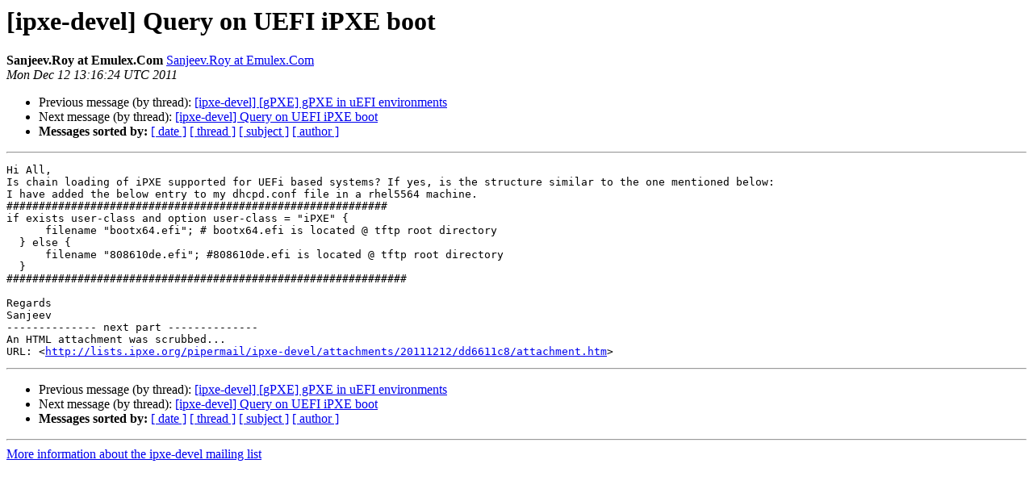

--- FILE ---
content_type: text/html
request_url: https://lists.ipxe.org/pipermail/ipxe-devel/2011-December/001064.html
body_size: 3359
content:
<!DOCTYPE HTML PUBLIC "-//W3C//DTD HTML 4.01 Transitional//EN">
<HTML>
 <HEAD>
   <TITLE> [ipxe-devel] Query on UEFI iPXE boot
   </TITLE>
   <LINK REL="Index" HREF="index.html" >
   <LINK REL="made" HREF="mailto:ipxe-devel%40lists.ipxe.org?Subject=Re:%20Re%3A%20%5Bipxe-devel%5D%20Query%20on%20UEFI%20iPXE%20boot&In-Reply-To=%3Cd72cadcc-9bb2-401d-87bb-5219a47adaf6%40exht1.ad.emulex.com%3E">
   <META NAME="robots" CONTENT="index,nofollow">
   <style type="text/css">
       pre {
           white-space: pre-wrap;       /* css-2.1, curent FF, Opera, Safari */
           }
   </style>
   <META http-equiv="Content-Type" content="text/html; charset=us-ascii">
   <LINK REL="Previous"  HREF="001063.html">
   <LINK REL="Next"  HREF="001065.html">
 </HEAD>
 <BODY BGCOLOR="#ffffff">
   <H1>[ipxe-devel] Query on UEFI iPXE boot</H1>
    <B>Sanjeev.Roy at Emulex.Com</B> 
    <A HREF="mailto:ipxe-devel%40lists.ipxe.org?Subject=Re:%20Re%3A%20%5Bipxe-devel%5D%20Query%20on%20UEFI%20iPXE%20boot&In-Reply-To=%3Cd72cadcc-9bb2-401d-87bb-5219a47adaf6%40exht1.ad.emulex.com%3E"
       TITLE="[ipxe-devel] Query on UEFI iPXE boot">Sanjeev.Roy at Emulex.Com
       </A><BR>
    <I>Mon Dec 12 13:16:24 UTC 2011</I>
    <P><UL>
        <LI>Previous message (by thread): <A HREF="001063.html">[ipxe-devel] [gPXE] gPXE in uEFI environments
</A></li>
        <LI>Next message (by thread): <A HREF="001065.html">[ipxe-devel] Query on UEFI iPXE boot
</A></li>
         <LI> <B>Messages sorted by:</B> 
              <a href="date.html#1064">[ date ]</a>
              <a href="thread.html#1064">[ thread ]</a>
              <a href="subject.html#1064">[ subject ]</a>
              <a href="author.html#1064">[ author ]</a>
         </LI>
       </UL>
    <HR>  
<!--beginarticle-->
<PRE>Hi All,
Is chain loading of iPXE supported for UEFi based systems? If yes, is the structure similar to the one mentioned below:
I have added the below entry to my dhcpd.conf file in a rhel5564 machine.
###########################################################
if exists user-class and option user-class = &quot;iPXE&quot; {
      filename &quot;bootx64.efi&quot;; # bootx64.efi is located @ tftp root directory
  } else {
      filename &quot;808610de.efi&quot;; #808610de.efi is located @ tftp root directory
  }
##############################################################

Regards
Sanjeev
-------------- next part --------------
An HTML attachment was scrubbed...
URL: &lt;<A HREF="http://lists.ipxe.org/pipermail/ipxe-devel/attachments/20111212/dd6611c8/attachment.htm">http://lists.ipxe.org/pipermail/ipxe-devel/attachments/20111212/dd6611c8/attachment.htm</A>&gt;
</PRE>

<!--endarticle-->
    <HR>
    <P><UL>
        <!--threads-->
	<LI>Previous message (by thread): <A HREF="001063.html">[ipxe-devel] [gPXE] gPXE in uEFI environments
</A></li>
	<LI>Next message (by thread): <A HREF="001065.html">[ipxe-devel] Query on UEFI iPXE boot
</A></li>
         <LI> <B>Messages sorted by:</B> 
              <a href="date.html#1064">[ date ]</a>
              <a href="thread.html#1064">[ thread ]</a>
              <a href="subject.html#1064">[ subject ]</a>
              <a href="author.html#1064">[ author ]</a>
         </LI>
       </UL>

<hr>
<a href="https://lists.ipxe.org/mailman/listinfo/ipxe-devel">More information about the ipxe-devel
mailing list</a><br>
</body></html>
